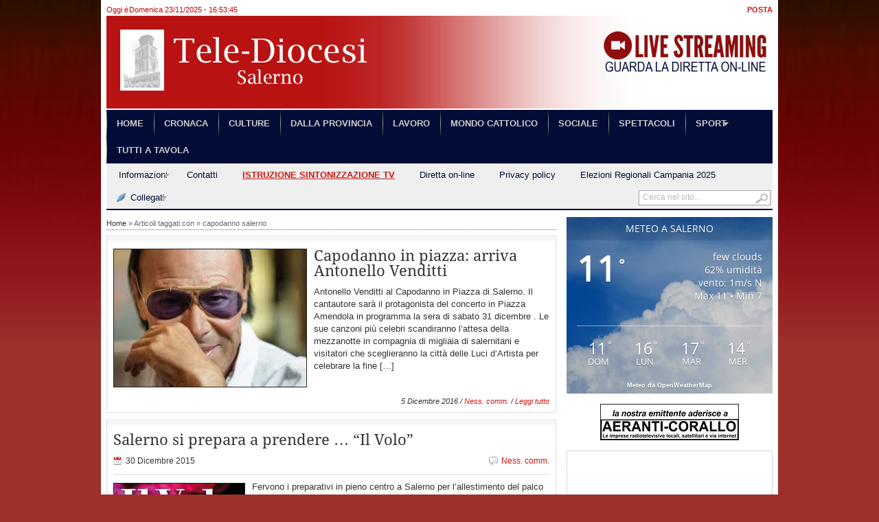

--- FILE ---
content_type: text/html; charset=UTF-8
request_url: https://www.telediocesi.it/tag/capodanno-salerno/
body_size: 7777
content:
<!DOCTYPE html>
<html lang="it-IT">
<head>


<meta charset="UTF-8" /><link data-optimized="2" rel="stylesheet" href="https://www.telediocesi.it/wp-content/litespeed/css/3b8d72c164c149f1fc4b18152c7f9efb.css?ver=f750c" />
<title>
TDS Tele-Diocesi | Archivio Tag | capodanno salerno</title>
<link rel="profile" href="http://gmpg.org/xfn/11" />

<link rel="alternate" type="application/rss+xml" title="RSS 2.0" href="https://www.telediocesi.it/feed/" />
<link rel="pingback" href="https://www.telediocesi.it/xmlrpc.php" />
<meta name='robots' content='max-image-preview:large' />
	
	 	
	<link rel='dns-prefetch' href='//fonts.googleapis.com' />
<link rel="alternate" type="application/rss+xml" title="TDS Tele-Diocesi &raquo; Feed" href="https://www.telediocesi.it/feed/" />
<link rel="alternate" type="application/rss+xml" title="TDS Tele-Diocesi &raquo; Feed dei commenti" href="https://www.telediocesi.it/comments/feed/" />
<link rel="alternate" type="application/rss+xml" title="TDS Tele-Diocesi &raquo; capodanno salerno Feed del tag" href="https://www.telediocesi.it/tag/capodanno-salerno/feed/" />
<script type="text/javascript">
/* <![CDATA[ */
window._wpemojiSettings = {"baseUrl":"https:\/\/s.w.org\/images\/core\/emoji\/15.1.0\/72x72\/","ext":".png","svgUrl":"https:\/\/s.w.org\/images\/core\/emoji\/15.1.0\/svg\/","svgExt":".svg","source":{"concatemoji":"https:\/\/www.telediocesi.it\/wp-includes\/js\/wp-emoji-release.min.js?ver=6.8.1"}};
/*! This file is auto-generated */
!function(i,n){var o,s,e;function c(e){try{var t={supportTests:e,timestamp:(new Date).valueOf()};sessionStorage.setItem(o,JSON.stringify(t))}catch(e){}}function p(e,t,n){e.clearRect(0,0,e.canvas.width,e.canvas.height),e.fillText(t,0,0);var t=new Uint32Array(e.getImageData(0,0,e.canvas.width,e.canvas.height).data),r=(e.clearRect(0,0,e.canvas.width,e.canvas.height),e.fillText(n,0,0),new Uint32Array(e.getImageData(0,0,e.canvas.width,e.canvas.height).data));return t.every(function(e,t){return e===r[t]})}function u(e,t,n){switch(t){case"flag":return n(e,"\ud83c\udff3\ufe0f\u200d\u26a7\ufe0f","\ud83c\udff3\ufe0f\u200b\u26a7\ufe0f")?!1:!n(e,"\ud83c\uddfa\ud83c\uddf3","\ud83c\uddfa\u200b\ud83c\uddf3")&&!n(e,"\ud83c\udff4\udb40\udc67\udb40\udc62\udb40\udc65\udb40\udc6e\udb40\udc67\udb40\udc7f","\ud83c\udff4\u200b\udb40\udc67\u200b\udb40\udc62\u200b\udb40\udc65\u200b\udb40\udc6e\u200b\udb40\udc67\u200b\udb40\udc7f");case"emoji":return!n(e,"\ud83d\udc26\u200d\ud83d\udd25","\ud83d\udc26\u200b\ud83d\udd25")}return!1}function f(e,t,n){var r="undefined"!=typeof WorkerGlobalScope&&self instanceof WorkerGlobalScope?new OffscreenCanvas(300,150):i.createElement("canvas"),a=r.getContext("2d",{willReadFrequently:!0}),o=(a.textBaseline="top",a.font="600 32px Arial",{});return e.forEach(function(e){o[e]=t(a,e,n)}),o}function t(e){var t=i.createElement("script");t.src=e,t.defer=!0,i.head.appendChild(t)}"undefined"!=typeof Promise&&(o="wpEmojiSettingsSupports",s=["flag","emoji"],n.supports={everything:!0,everythingExceptFlag:!0},e=new Promise(function(e){i.addEventListener("DOMContentLoaded",e,{once:!0})}),new Promise(function(t){var n=function(){try{var e=JSON.parse(sessionStorage.getItem(o));if("object"==typeof e&&"number"==typeof e.timestamp&&(new Date).valueOf()<e.timestamp+604800&&"object"==typeof e.supportTests)return e.supportTests}catch(e){}return null}();if(!n){if("undefined"!=typeof Worker&&"undefined"!=typeof OffscreenCanvas&&"undefined"!=typeof URL&&URL.createObjectURL&&"undefined"!=typeof Blob)try{var e="postMessage("+f.toString()+"("+[JSON.stringify(s),u.toString(),p.toString()].join(",")+"));",r=new Blob([e],{type:"text/javascript"}),a=new Worker(URL.createObjectURL(r),{name:"wpTestEmojiSupports"});return void(a.onmessage=function(e){c(n=e.data),a.terminate(),t(n)})}catch(e){}c(n=f(s,u,p))}t(n)}).then(function(e){for(var t in e)n.supports[t]=e[t],n.supports.everything=n.supports.everything&&n.supports[t],"flag"!==t&&(n.supports.everythingExceptFlag=n.supports.everythingExceptFlag&&n.supports[t]);n.supports.everythingExceptFlag=n.supports.everythingExceptFlag&&!n.supports.flag,n.DOMReady=!1,n.readyCallback=function(){n.DOMReady=!0}}).then(function(){return e}).then(function(){var e;n.supports.everything||(n.readyCallback(),(e=n.source||{}).concatemoji?t(e.concatemoji):e.wpemoji&&e.twemoji&&(t(e.twemoji),t(e.wpemoji)))}))}((window,document),window._wpemojiSettings);
/* ]]> */
</script>









<script type="text/javascript" src="https://www.telediocesi.it/wp-includes/js/jquery/jquery.min.js?ver=3.7.1" id="jquery-core-js"></script>
<script type="text/javascript" src="https://www.telediocesi.it/wp-includes/js/jquery/jquery-migrate.min.js?ver=3.4.1" id="jquery-migrate-js"></script>
<script type="text/javascript" src="https://www.telediocesi.it/wp-content/themes/tds2014/inc/js/contentslider.js?ver=6.8.1" id="contentslider-js"></script>
<script type="text/javascript" src="https://www.telediocesi.it/wp-content/themes/tds2014/inc/js/slides.min.jquery.js?ver=6.8.1" id="slides.min-js"></script>
<script type="text/javascript" src="https://www.telediocesi.it/wp-content/themes/tds2014/inc/js/jCarouselLite.js?ver=6.8.1" id="jCarouselLite-js"></script>
<script type="text/javascript" src="https://www.telediocesi.it/wp-content/themes/tds2014/inc/js/script.js?ver=6.8.1" id="script-js"></script>
<script type="text/javascript" src="https://www.telediocesi.it/wp-content/themes/tds2014/inc/js/flowplayer-3.2.6.min.js?ver=6.8.1" id="flowplayer-js"></script>
<script type="text/javascript" src="https://www.telediocesi.it/wp-content/themes/tds2014/inc/js/superfish-1.4.8.js?ver=6.8.1" id="superfish-js"></script>
<link rel="https://api.w.org/" href="https://www.telediocesi.it/wp-json/" /><link rel="alternate" title="JSON" type="application/json" href="https://www.telediocesi.it/wp-json/wp/v2/tags/4380" /><link rel="EditURI" type="application/rsd+xml" title="RSD" href="https://www.telediocesi.it/xmlrpc.php?rsd" />
<meta name="generator" content="WordPress 6.8.1" />

<!-- Custom Styling -->

			<link rel="shortcut icon" href="https://www.telediocesi.it/wp-content/themes/tds2014/inc/admin/images/favicon.ico" />
<script src='https://acconsento.click/script.js' id='acconsento-script' data-key='qNARDWb3uHivTpGMNDFjJnexPzETeqGrRbrrCvhx'></script>
<script type="text/javascript">
    (function(c,l,a,r,i,t,y){
        c[a]=c[a]||function(){(c[a].q=c[a].q||[]).push(arguments)};
        t=l.createElement(r);t.async=1;t.src="https://www.clarity.ms/tag/"+i;
        y=l.getElementsByTagName(r)[0];y.parentNode.insertBefore(t,y);
    })(window, document, "clarity", "script", "o1kfz0fsqq");
</script>
<link rel="icon" href="https://www.telediocesi.it/wp-content/uploads/2019/12/cropped-tds-32x32.jpg" sizes="32x32" />
<link rel="icon" href="https://www.telediocesi.it/wp-content/uploads/2019/12/cropped-tds-192x192.jpg" sizes="192x192" />
<link rel="apple-touch-icon" href="https://www.telediocesi.it/wp-content/uploads/2019/12/cropped-tds-180x180.jpg" />
<meta name="msapplication-TileImage" content="https://www.telediocesi.it/wp-content/uploads/2019/12/cropped-tds-270x270.jpg" />
		
		



<script type="text/javascript" src="//player.wowza.com/player/latest/wowzaplayer.min.js"></script>
</head>
<body onLoad="clock()">
<div class="wrapper">
<div id="masthead">
<script>
var nameOfDay = new Array('Domenica','Luned&igrave;','Marted&igrave;','Mercoled&igrave;','Gioved&igrave;','Venerd&igrave;','Sabato');
var data = new Date();
data.setTime(1763916823000);
function clock()
{

var hou = data.getHours();
var min = data.getMinutes();
var sec = data.getSeconds();
if(hou<10){ hou= "0"+hou;}
if(min<10){ min= "0"+min;}
if(sec<10){ sec= "0"+sec;}

var dayIdx = data.getDay();
var day = nameOfDay[dayIdx];

document.getElementById('clock').innerHTML = day + " " + data.getDate()+"/"+(data.getMonth()+1)+"/"+data.getFullYear()+" - "+hou+":"+min+":"+sec;
    data.setTime(data.getTime()+1000)
    setTimeout("clock();",1000);
}
</script><a href="https://webmail.telediocesi.it" target="_blank" style="float:right;"><strong>POSTA</strong></a>
<table width="200" border="0" cellspacing="0" cellpadding="0">
  <tr>
    <td>Oggi &egrave; </td>
    <td><div id="clock"></div></td>
  </tr>
</table>
</div>
<div id="header">
    <div id="logo" style="padding:20px 0 20px 20px;">
        <a href="https://www.telediocesi.it/" title="Salerno"> <img src="https://www.telediocesi.it/wp-content/uploads/2013/11/logo1.gif" alt="TDS Tele-Diocesi" title="TDS Tele-Diocesi"/> </a>
      </div>
  <!-- /logo -->
  <div class="banner">
    <span style="float:right;">
<a href="https://www.telediocesi.it/diretta-online/"><img  title="Diretta On-Line" src="https://www.telediocesi.it/wp-content/uploads/2019/11/Live-Stream.png" alt="Diretta On-Line" width="auto" height="55px" /></a>
</span>  </div>
    <div class="clear"></div>
</div>
<!-- /header -->
<div class="clear"></div>
<div id="mainmenu">
    <ul class="mainnav dropdown">
    <li ><a href="https://www.telediocesi.it/" title="Salerno">
      Home      </a></li>
    	<li class="cat-item cat-item-5"><a href="https://www.telediocesi.it/argomenti/cronaca/">Cronaca</a>
</li>
	<li class="cat-item cat-item-7"><a href="https://www.telediocesi.it/argomenti/culture/">Culture</a>
</li>
	<li class="cat-item cat-item-9"><a href="https://www.telediocesi.it/argomenti/dalla-provincia/">Dalla provincia</a>
</li>
	<li class="cat-item cat-item-6"><a href="https://www.telediocesi.it/argomenti/lavoro/">Lavoro</a>
</li>
	<li class="cat-item cat-item-3"><a href="https://www.telediocesi.it/argomenti/mondo-cattolico/">Mondo cattolico</a>
</li>
	<li class="cat-item cat-item-4"><a href="https://www.telediocesi.it/argomenti/sociale/">Sociale</a>
</li>
	<li class="cat-item cat-item-8"><a href="https://www.telediocesi.it/argomenti/spettacoli/">Spettacoli</a>
</li>
	<li class="cat-item cat-item-10"><a href="https://www.telediocesi.it/argomenti/sport/">Sport</a>
<ul class='children'>
	<li class="cat-item cat-item-12"><a href="https://www.telediocesi.it/argomenti/sport/altri-sport/">Altri sport</a>
</li>
	<li class="cat-item cat-item-11"><a href="https://www.telediocesi.it/argomenti/sport/calcio/">Calcio</a>
</li>
</ul>
</li>
	<li class="cat-item cat-item-4150"><a href="https://www.telediocesi.it/argomenti/tutti-a-tavola/">tutti a tavola</a>
</li>
  </ul>
    <div class="clear"></div>
</div>
<div id="submenu">
    <ul class="secondarynav dropdown">
    <li class="page_item page-item-2 page_item_has_children"><a href="https://www.telediocesi.it/informazioni/">Informazioni</a>
<ul class='children'>
	<li class="page_item page-item-9332"><a href="https://www.telediocesi.it/informazioni/siti-web-amici/">Siti web amici</a></li>
</ul>
</li>
<li class="page_item page-item-1372"><a href="https://www.telediocesi.it/contatti/">Contatti</a></li>
<li class="page_item page-item-3594"><a href="https://www.telediocesi.it/telediocesi-istruzioni-per-la-sintonizzazione/"><strong style="color:#cd1713;text-decoration:underline;">ISTRUZIONE  SINTONIZZAZIONE TV</strong></a></li>
<li class="page_item page-item-25665"><a href="https://www.telediocesi.it/diretta-online/">Diretta on-line</a></li>
<li class="page_item page-item-32376"><a href="https://www.telediocesi.it/privacy-policy/">Privacy policy</a></li>
<li class="page_item page-item-33571"><a href="https://www.telediocesi.it/elezioni-regionali-campania-2025/">Elezioni Regionali Campania 2025</a></li>
    <li><a href="#" class="gab_connect">
      Collegati      </a>
      <ul id="social_links">
        <li><a class="gab_rss" href="https://www.telediocesi.it/feed/" rel="nofollow" title="Sottoscrivi gli ultimi articoli via RSS">
          RSS per articoli          </a></li>
                                <li><a class="gab_facebook" href="https://www.facebook.com/tds.telediocesisalerno" rel="nofollow" title="Collegati a Facebook">
          Collegati a Facebook          </a></li>
              </ul>
    </li>
  </ul>
    <div id="search">
    <form id="searchform" action="https://www.telediocesi.it">
	<fieldset>
		<input type="text" id="s" name="s" value="Cerca nel sito..." onfocus="if(this.value==this.defaultValue)this.value='';" onblur="if(this.value=='')this.value=this.defaultValue;"/>
		<input type="image" id="searchsubmit" src="https://www.telediocesi.it/wp-content/themes/tds2014/images/button_go.gif" alt="Cerca nel sito..." /> 
	</fieldset>
</form>  </div>
  <!-- /search -->
  <div class="clear"></div>
</div>
<div class="clear"></div>
	<div id="container">	
	
		<div id="bcrum"><a href="https://www.telediocesi.it">Home</a>&nbsp;&raquo;&nbsp;Articoli taggati con&nbsp;&raquo;&nbsp;capodanno salerno</div>
		
			
		
	<div id="post-22100" class="entry post-22100 post type-post status-publish format-standard has-post-thumbnail hentry category-cronaca category-in-evidenza category-notizie category-spettacoli category-vetrina tag-antonello-venditti-salerno tag-capodanno-salerno tag-claudia-gerini-salerno">
	
		<img src="https://www.telediocesi.it/wp-content/themes/tds2014/timthumb.php?src=https%3A%2F%2Fwww.telediocesi.it%2Fwp-content%2Fuploads%2F2016%2F12%2Fvenditti.jpg&amp;q=90&amp;w=280&amp;h=200&amp;zc=1" class="alignleft" alt="" />			
		<div class="postexcerpt">
			<h2 class="archive_title">
				<a href="https://www.telediocesi.it/2016/12/05/capodanno-in-piazza-arriva-antonello-venditti/" rel="bookmark" title="Permalink a Capodanno in piazza: arriva Antonello Venditti" >Capodanno in piazza: arriva Antonello Venditti</a>
			</h2>
			
			<p>Antonello Venditti al Capodanno in Piazza di Salerno. Il cantautore sarà il protagonista del concerto in Piazza Amendola in programma la sera di sabato 31 dicembre . Le sue canzoni più celebri scandiranno l’attesa della mezzanotte in compagnia di migliaia di salernitani e visitatori che sceglieranno la città delle Luci d’Artista per celebrare la fine [&hellip;]</p>
<span class="postmeta">5 Dicembre 2016 / <a href="https://www.telediocesi.it/2016/12/05/capodanno-in-piazza-arriva-antonello-venditti/#respond">Ness. comm.</a> / <a href="https://www.telediocesi.it/2016/12/05/capodanno-in-piazza-arriva-antonello-venditti/" title="Permalink a Capodanno in piazza: arriva Antonello Venditti" rel="bookmark">Leggi tutto</a></span>			
		</div>			
		<div class="clear"></div>
	</div>
	
	


	<div id="post-20666" class="entry post-20666 post type-post status-publish format-standard has-post-thumbnail hentry category-cronaca category-culture category-in-evidenza category-notizie category-spettacoli category-vetrina tag-capodanno-salerno tag-il-volo tag-piazza-amendola">
		<div class="archive_postheader border_bottom_20">
			<h2 class="archive_title">
				<a href="https://www.telediocesi.it/2015/12/30/salerno-si-prepara-a-prendere-il-volo/" rel="bookmark" title="Salerno si prepara a prendere &#8230; &#8220;Il Volo&#8221;">Salerno si prepara a prendere &#8230; &#8220;Il Volo&#8221;</a>
			</h2>
			
			<span class="entry_date">30 Dicembre 2015</span>
			<span class="entry_comment"><a href="https://www.telediocesi.it/2015/12/30/salerno-si-prepara-a-prendere-il-volo/#respond">Ness. comm.</a></span>
			
			<div class="clear"></div>
		</div>
		
		<img src="https://www.telediocesi.it/wp-content/themes/tds2014/timthumb.php?src=https%3A%2F%2Fwww.telediocesi.it%2Fwp-content%2Fuploads%2F2015%2F12%2Fvolo.jpg&amp;q=90&amp;w=190&amp;h=100&amp;zc=1" class="alignleft" alt="" /><p>Fervono i preparativi in pieno centro a Salerno per l&#8217;allestimento del palco che, domani sera, ospiterà i tre tenorini de &#8220;Il Volo&#8221;. I cantanti, reduci dalla vittoria sanremese con la canzone &#8220;Grande Amore&#8221;, accompagneranno i salernitani nel viaggio tra la fine del 2015 e l&#8217;inizio del 2016. L&#8217;appuntamento è in piazza Amendola a partire dalle [&hellip;]</p>
		<div class="clear"></div>

		<span class="read_on">
			<a href="https://www.telediocesi.it/2015/12/30/salerno-si-prepara-a-prendere-il-volo/" title="Permalink a Salerno si prepara a prendere &#8230; &#8220;Il Volo&#8221;">Continua a leggere &hellip;</a>		</span>
	</div><!-- /cat_post -->
	

		
	</div><!-- /container -->

	<div id="sidebar">
		<div id="awesomeweatherwidget-2" class="widget widget_awesomeweatherwidget"><div class="widgetinner"><div id="awe-ajax-awesome-weather-salerno" class="awe-ajax-awesome-weather-salerno awe-weather-ajax-wrap" style=""><div class="awe-loading"><i class="wi wi-day-sunny"></i></div></div><script type="text/javascript"> jQuery(document).ready(function() { awe_ajax_load({"id":"awesome-weather-salerno","locale":false,"location":"Salerno","owm_city_id":"3168673","override_title":"Meteo a Salerno","size":"wide","units":"C","forecast_days":"4","hide_stats":0,"show_link":0,"background":"","custom_bg_color":"","use_user_location":0,"allow_user_to_change":0,"show_icons":0,"extended_url":false,"extended_text":false,"background_by_weather":1,"text_color":"#ffffff","hide_attribution":0,"skip_geolocate":0,"latlng":"","ajaxurl":"https:\/\/www.telediocesi.it\/wp-admin\/admin-ajax.php","via_ajax":1}); }); </script></div></div>
<div id="text-2" class="widget widget_text"><div class="widgetinner">			<div class="textwidget"><center>
<a href="http://www.aeranticorallo.it/" target="_blank"><img class="alignnone size-full wp-image-21735" src="https://www.telediocesi.it/wp-content/uploads/2016/07/logo-aeranti-corallo.jpg" alt="logo-aeranti-corallo" width="100%"/></a>
</center></div>
		</div></div>

<div class="widget">
	<a href="https://www.youtube.com/channel/UC8tWqcwtVXs0kO1OYC8yVmg" title="Scopri il nostro canale YouTube" target=_blank"><img src="https://www.telediocesi.it/wp-content/uploads/2013/11/canale-youtube.gif" alt="Scopri il nostro canale YouTube" width="300" height="250" border="0" /></a></div><!-- /widget -->


	</div>

	<div class="clear"></div>

</div><!-- end of wrapper -->

<div id="footer">
	<ul>
		<li><a href="https://www.telediocesi.it" title="Salerno">Home</a></li>
		<li class="page_item page-item-2 page_item_has_children"><a href="https://www.telediocesi.it/informazioni/">Informazioni</a></li>
<li class="page_item page-item-1372"><a href="https://www.telediocesi.it/contatti/">Contatti</a></li>
<li class="page_item page-item-3594"><a href="https://www.telediocesi.it/telediocesi-istruzioni-per-la-sintonizzazione/"><strong style="color:#cd1713;text-decoration:underline;">ISTRUZIONE  SINTONIZZAZIONE TV</strong></a></li>
<li class="page_item page-item-25665"><a href="https://www.telediocesi.it/diretta-online/">Diretta on-line</a></li>
<li class="page_item page-item-32376"><a href="https://www.telediocesi.it/privacy-policy/">Privacy policy</a></li>
<li class="page_item page-item-33571"><a href="https://www.telediocesi.it/elezioni-regionali-campania-2025/">Elezioni Regionali Campania 2025</a></li>
		<li class="last"><a href="https://www.telediocesi.it/feed/" rel="nofollow" title="Sottoscrivi gli ultimi articoli via RSS">RSS</a></li>			
	</ul>
	
	<div class="clear"></div>
	
	<div id="footer-left-side">
		© <a title="Salerno" href="https://www.telediocesi.it">TDS Tele-Diocesi Salerno</a> S.r.l. | Tutti i diritti riservati
<br />Sede: Via Roberto Il Guiscardo, 3 - 84100 - Salerno - Italy
<br /> Powered by <a title="StarNetwork S.r.l." href="https://www.starnet.it/">StarNetwork S.r.l.</a> - <a href="https://www.giulianoromano.it/">WebMaster</a>
	</div><!-- #site-info -->
			
	<div id="footer-right-side">
		Cf e P.iva:02671500656 | Tel. +39 089 254 007 – Fax +39 089 225 428<br />
<a href="mailto:segreteria@telediocesi.it">segreteria@telediocesi.it</a> - <a href="mailto:redazione@telediocesi.it">redazione@telediocesi.it</a><br />		<a href="http://www.telediocesi.it/wp-login.php">Collegati</a> - <a href="http://webmail.telediocesi.it" target="_blank">Posta</a> 
		<script type="speculationrules">
{"prefetch":[{"source":"document","where":{"and":[{"href_matches":"\/*"},{"not":{"href_matches":["\/wp-*.php","\/wp-admin\/*","\/wp-content\/uploads\/*","\/wp-content\/*","\/wp-content\/plugins\/*","\/wp-content\/themes\/tds2014\/*","\/*\\?(.+)"]}},{"not":{"selector_matches":"a[rel~=\"nofollow\"]"}},{"not":{"selector_matches":".no-prefetch, .no-prefetch a"}}]},"eagerness":"conservative"}]}
</script>
			<div style="margin-top:10px; margin-bottom:10px; display:inherit">TDS Tele-Diocesi is Spam proof, with <a href="http://www.etechs.it/" target="_blank">hiddy</a></div>
		<!-- Powered by WPtouch: 4.3.59 --><script type="text/javascript" src="https://www.telediocesi.it/wp-content/plugins/awesome-weather/js/awesome-weather-widget-frontend.js?ver=1.1" id="awesome_weather-js"></script>
<script type="text/javascript" src="https://www.telediocesi.it/wp-content/plugins/easy-fancybox/vendor/purify.min.js?ver=6.8.1" id="fancybox-purify-js"></script>
<script type="text/javascript" src="https://www.telediocesi.it/wp-content/plugins/easy-fancybox/fancybox/1.5.4/jquery.fancybox.min.js?ver=6.8.1" id="jquery-fancybox-js"></script>
<script type="text/javascript" id="jquery-fancybox-js-after">
/* <![CDATA[ */
var fb_timeout, fb_opts={'autoScale':true,'showCloseButton':true,'margin':20,'pixelRatio':'false','centerOnScroll':true,'enableEscapeButton':true,'overlayShow':true,'hideOnOverlayClick':true,'minViewportWidth':320,'minVpHeight':320,'disableCoreLightbox':'true','enableBlockControls':'true','fancybox_openBlockControls':'true' };
if(typeof easy_fancybox_handler==='undefined'){
var easy_fancybox_handler=function(){
jQuery([".nolightbox","a.wp-block-file__button","a.pin-it-button","a[href*='pinterest.com\/pin\/create']","a[href*='facebook.com\/share']","a[href*='twitter.com\/share']"].join(',')).addClass('nofancybox');
jQuery('a.fancybox-close').on('click',function(e){e.preventDefault();jQuery.fancybox.close()});
/* IMG */
						var unlinkedImageBlocks=jQuery(".wp-block-image > img:not(.nofancybox,figure.nofancybox>img)");
						unlinkedImageBlocks.wrap(function() {
							var href = jQuery( this ).attr( "src" );
							return "<a href='" + href + "'></a>";
						});
var fb_IMG_select=jQuery('a[href*=".jpg" i]:not(.nofancybox,li.nofancybox>a,figure.nofancybox>a),area[href*=".jpg" i]:not(.nofancybox),a[href*=".jpeg" i]:not(.nofancybox,li.nofancybox>a,figure.nofancybox>a),area[href*=".jpeg" i]:not(.nofancybox),a[href*=".png" i]:not(.nofancybox,li.nofancybox>a,figure.nofancybox>a),area[href*=".png" i]:not(.nofancybox)');
fb_IMG_select.addClass('fancybox image');
var fb_IMG_sections=jQuery('.gallery,.wp-block-gallery,.tiled-gallery,.wp-block-jetpack-tiled-gallery,.ngg-galleryoverview,.ngg-imagebrowser,.nextgen_pro_blog_gallery,.nextgen_pro_film,.nextgen_pro_horizontal_filmstrip,.ngg-pro-masonry-wrapper,.ngg-pro-mosaic-container,.nextgen_pro_sidescroll,.nextgen_pro_slideshow,.nextgen_pro_thumbnail_grid,.tiled-gallery');
fb_IMG_sections.each(function(){jQuery(this).find(fb_IMG_select).attr('rel','gallery-'+fb_IMG_sections.index(this));});
jQuery('a.fancybox,area.fancybox,.fancybox>a').each(function(){jQuery(this).fancybox(jQuery.extend(true,{},fb_opts,{'transition':'elastic','transitionIn':'elastic','easingIn':'easeOutBack','transitionOut':'elastic','easingOut':'easeInBack','opacity':false,'hideOnContentClick':false,'titleShow':true,'titlePosition':'over','titleFromAlt':true,'showNavArrows':true,'enableKeyboardNav':true,'cyclic':false,'mouseWheel':'false'}))});
/* YouTube */
jQuery('a[href*="youtu.be/" i],area[href*="youtu.be/" i],a[href*="youtube.com/" i],area[href*="youtube.com/" i]' ).filter(function(){return this.href.match(/\/(?:youtu\.be|watch\?|embed\/)/);}).not('.nofancybox,li.nofancybox>a').addClass('fancybox-youtube');
jQuery('a.fancybox-youtube,area.fancybox-youtube,.fancybox-youtube>a').each(function(){jQuery(this).fancybox(jQuery.extend(true,{},fb_opts,{'type':'iframe','width':640,'height':360,'keepRatio':1,'aspectRatio':1,'titleShow':false,'titlePosition':'float','titleFromAlt':true,'onStart':function(a,i,o){var splitOn=a[i].href.indexOf("?");var urlParms=(splitOn>-1)?a[i].href.substring(splitOn):"";o.allowfullscreen=(urlParms.indexOf("fs=0")>-1)?false:true;o.href=a[i].href.replace(/https?:\/\/(?:www\.)?youtu(?:\.be\/([^\?]+)\??|be\.com\/watch\?(.*(?=v=))v=([^&]+))(.*)/gi,"https://www.youtube.com/embed/$1$3?$2$4&autoplay=1");}}))});
};};
jQuery(easy_fancybox_handler);jQuery(document).on('post-load',easy_fancybox_handler);
/* ]]> */
</script>
<script type="text/javascript" src="https://www.telediocesi.it/wp-content/plugins/easy-fancybox/vendor/jquery.easing.min.js?ver=1.4.1" id="jquery-easing-js"></script>
	</div> <!-- #footer-right-side -->
	<div class="clear"></div>
</div><!-- /footer -->

</body>
</html>

<!-- Page supported by LiteSpeed Cache 7.0.1 on 2025-11-23 17:53:43 -->

--- FILE ---
content_type: application/javascript
request_url: https://www.telediocesi.it/wp-content/themes/tds2014/inc/js/script.js?ver=6.8.1
body_size: -26
content:
// http://www.malsup.com/jquery/cycle/options.html
(function($) {
    $(document).ready(function() { 
 		
		$('a[href=#top]').click(function(){
			$('html, body').animate({scrollTop:0}, 'slow');
			return false;
		});
		
    });
})(jQuery);	